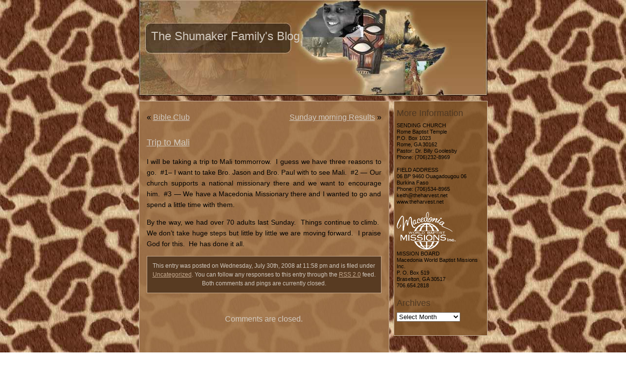

--- FILE ---
content_type: text/html; charset=UTF-8
request_url: http://theharvest.net/2008/07/30/trip-to-mali/
body_size: 5957
content:
<!DOCTYPE html PUBLIC "-//W3C//DTD XHTML 1.0 Transitional//EN" "http://www.w3.org/TR/xhtml1/DTD/xhtml1-transitional.dtd">
<html xmlns="http://www.w3.org/1999/xhtml" lang="en-US">

<head profile="http://gmpg.org/xfn/11">
<meta http-equiv="Content-Type" content="text/html; charset=UTF-8" />

<title>The Shumaker Family&#039;s Blog  &raquo; Blog Archive   &raquo; Trip to Mali</title>

<meta name="generator" content="WordPress 6.2.8" /> <!-- leave this for stats -->

<link rel="stylesheet" href="http://theharvest.net/wp-content/themes/africa-theme-1/style.css" type="text/css" media="screen" />
<link rel="alternate" type="application/rss+xml" title="The Shumaker Family&#039;s Blog RSS Feed" href="http://theharvest.net/feed/" />
<link rel="pingback" href="http://theharvest.net/xmlrpc.php" />

<meta name='robots' content='max-image-preview:large' />
<script type="text/javascript">
window._wpemojiSettings = {"baseUrl":"https:\/\/s.w.org\/images\/core\/emoji\/14.0.0\/72x72\/","ext":".png","svgUrl":"https:\/\/s.w.org\/images\/core\/emoji\/14.0.0\/svg\/","svgExt":".svg","source":{"concatemoji":"http:\/\/theharvest.net\/wp-includes\/js\/wp-emoji-release.min.js?ver=6.2.8"}};
/*! This file is auto-generated */
!function(e,a,t){var n,r,o,i=a.createElement("canvas"),p=i.getContext&&i.getContext("2d");function s(e,t){p.clearRect(0,0,i.width,i.height),p.fillText(e,0,0);e=i.toDataURL();return p.clearRect(0,0,i.width,i.height),p.fillText(t,0,0),e===i.toDataURL()}function c(e){var t=a.createElement("script");t.src=e,t.defer=t.type="text/javascript",a.getElementsByTagName("head")[0].appendChild(t)}for(o=Array("flag","emoji"),t.supports={everything:!0,everythingExceptFlag:!0},r=0;r<o.length;r++)t.supports[o[r]]=function(e){if(p&&p.fillText)switch(p.textBaseline="top",p.font="600 32px Arial",e){case"flag":return s("\ud83c\udff3\ufe0f\u200d\u26a7\ufe0f","\ud83c\udff3\ufe0f\u200b\u26a7\ufe0f")?!1:!s("\ud83c\uddfa\ud83c\uddf3","\ud83c\uddfa\u200b\ud83c\uddf3")&&!s("\ud83c\udff4\udb40\udc67\udb40\udc62\udb40\udc65\udb40\udc6e\udb40\udc67\udb40\udc7f","\ud83c\udff4\u200b\udb40\udc67\u200b\udb40\udc62\u200b\udb40\udc65\u200b\udb40\udc6e\u200b\udb40\udc67\u200b\udb40\udc7f");case"emoji":return!s("\ud83e\udef1\ud83c\udffb\u200d\ud83e\udef2\ud83c\udfff","\ud83e\udef1\ud83c\udffb\u200b\ud83e\udef2\ud83c\udfff")}return!1}(o[r]),t.supports.everything=t.supports.everything&&t.supports[o[r]],"flag"!==o[r]&&(t.supports.everythingExceptFlag=t.supports.everythingExceptFlag&&t.supports[o[r]]);t.supports.everythingExceptFlag=t.supports.everythingExceptFlag&&!t.supports.flag,t.DOMReady=!1,t.readyCallback=function(){t.DOMReady=!0},t.supports.everything||(n=function(){t.readyCallback()},a.addEventListener?(a.addEventListener("DOMContentLoaded",n,!1),e.addEventListener("load",n,!1)):(e.attachEvent("onload",n),a.attachEvent("onreadystatechange",function(){"complete"===a.readyState&&t.readyCallback()})),(e=t.source||{}).concatemoji?c(e.concatemoji):e.wpemoji&&e.twemoji&&(c(e.twemoji),c(e.wpemoji)))}(window,document,window._wpemojiSettings);
</script>
<style type="text/css">
img.wp-smiley,
img.emoji {
	display: inline !important;
	border: none !important;
	box-shadow: none !important;
	height: 1em !important;
	width: 1em !important;
	margin: 0 0.07em !important;
	vertical-align: -0.1em !important;
	background: none !important;
	padding: 0 !important;
}
</style>
	<link rel='stylesheet' id='wp-block-library-css' href='http://theharvest.net/wp-includes/css/dist/block-library/style.min.css?ver=6.2.8' type='text/css' media='all' />
<link rel='stylesheet' id='classic-theme-styles-css' href='http://theharvest.net/wp-includes/css/classic-themes.min.css?ver=6.2.8' type='text/css' media='all' />
<style id='global-styles-inline-css' type='text/css'>
body{--wp--preset--color--black: #000000;--wp--preset--color--cyan-bluish-gray: #abb8c3;--wp--preset--color--white: #ffffff;--wp--preset--color--pale-pink: #f78da7;--wp--preset--color--vivid-red: #cf2e2e;--wp--preset--color--luminous-vivid-orange: #ff6900;--wp--preset--color--luminous-vivid-amber: #fcb900;--wp--preset--color--light-green-cyan: #7bdcb5;--wp--preset--color--vivid-green-cyan: #00d084;--wp--preset--color--pale-cyan-blue: #8ed1fc;--wp--preset--color--vivid-cyan-blue: #0693e3;--wp--preset--color--vivid-purple: #9b51e0;--wp--preset--gradient--vivid-cyan-blue-to-vivid-purple: linear-gradient(135deg,rgba(6,147,227,1) 0%,rgb(155,81,224) 100%);--wp--preset--gradient--light-green-cyan-to-vivid-green-cyan: linear-gradient(135deg,rgb(122,220,180) 0%,rgb(0,208,130) 100%);--wp--preset--gradient--luminous-vivid-amber-to-luminous-vivid-orange: linear-gradient(135deg,rgba(252,185,0,1) 0%,rgba(255,105,0,1) 100%);--wp--preset--gradient--luminous-vivid-orange-to-vivid-red: linear-gradient(135deg,rgba(255,105,0,1) 0%,rgb(207,46,46) 100%);--wp--preset--gradient--very-light-gray-to-cyan-bluish-gray: linear-gradient(135deg,rgb(238,238,238) 0%,rgb(169,184,195) 100%);--wp--preset--gradient--cool-to-warm-spectrum: linear-gradient(135deg,rgb(74,234,220) 0%,rgb(151,120,209) 20%,rgb(207,42,186) 40%,rgb(238,44,130) 60%,rgb(251,105,98) 80%,rgb(254,248,76) 100%);--wp--preset--gradient--blush-light-purple: linear-gradient(135deg,rgb(255,206,236) 0%,rgb(152,150,240) 100%);--wp--preset--gradient--blush-bordeaux: linear-gradient(135deg,rgb(254,205,165) 0%,rgb(254,45,45) 50%,rgb(107,0,62) 100%);--wp--preset--gradient--luminous-dusk: linear-gradient(135deg,rgb(255,203,112) 0%,rgb(199,81,192) 50%,rgb(65,88,208) 100%);--wp--preset--gradient--pale-ocean: linear-gradient(135deg,rgb(255,245,203) 0%,rgb(182,227,212) 50%,rgb(51,167,181) 100%);--wp--preset--gradient--electric-grass: linear-gradient(135deg,rgb(202,248,128) 0%,rgb(113,206,126) 100%);--wp--preset--gradient--midnight: linear-gradient(135deg,rgb(2,3,129) 0%,rgb(40,116,252) 100%);--wp--preset--duotone--dark-grayscale: url('#wp-duotone-dark-grayscale');--wp--preset--duotone--grayscale: url('#wp-duotone-grayscale');--wp--preset--duotone--purple-yellow: url('#wp-duotone-purple-yellow');--wp--preset--duotone--blue-red: url('#wp-duotone-blue-red');--wp--preset--duotone--midnight: url('#wp-duotone-midnight');--wp--preset--duotone--magenta-yellow: url('#wp-duotone-magenta-yellow');--wp--preset--duotone--purple-green: url('#wp-duotone-purple-green');--wp--preset--duotone--blue-orange: url('#wp-duotone-blue-orange');--wp--preset--font-size--small: 13px;--wp--preset--font-size--medium: 20px;--wp--preset--font-size--large: 36px;--wp--preset--font-size--x-large: 42px;--wp--preset--spacing--20: 0.44rem;--wp--preset--spacing--30: 0.67rem;--wp--preset--spacing--40: 1rem;--wp--preset--spacing--50: 1.5rem;--wp--preset--spacing--60: 2.25rem;--wp--preset--spacing--70: 3.38rem;--wp--preset--spacing--80: 5.06rem;--wp--preset--shadow--natural: 6px 6px 9px rgba(0, 0, 0, 0.2);--wp--preset--shadow--deep: 12px 12px 50px rgba(0, 0, 0, 0.4);--wp--preset--shadow--sharp: 6px 6px 0px rgba(0, 0, 0, 0.2);--wp--preset--shadow--outlined: 6px 6px 0px -3px rgba(255, 255, 255, 1), 6px 6px rgba(0, 0, 0, 1);--wp--preset--shadow--crisp: 6px 6px 0px rgba(0, 0, 0, 1);}:where(.is-layout-flex){gap: 0.5em;}body .is-layout-flow > .alignleft{float: left;margin-inline-start: 0;margin-inline-end: 2em;}body .is-layout-flow > .alignright{float: right;margin-inline-start: 2em;margin-inline-end: 0;}body .is-layout-flow > .aligncenter{margin-left: auto !important;margin-right: auto !important;}body .is-layout-constrained > .alignleft{float: left;margin-inline-start: 0;margin-inline-end: 2em;}body .is-layout-constrained > .alignright{float: right;margin-inline-start: 2em;margin-inline-end: 0;}body .is-layout-constrained > .aligncenter{margin-left: auto !important;margin-right: auto !important;}body .is-layout-constrained > :where(:not(.alignleft):not(.alignright):not(.alignfull)){max-width: var(--wp--style--global--content-size);margin-left: auto !important;margin-right: auto !important;}body .is-layout-constrained > .alignwide{max-width: var(--wp--style--global--wide-size);}body .is-layout-flex{display: flex;}body .is-layout-flex{flex-wrap: wrap;align-items: center;}body .is-layout-flex > *{margin: 0;}:where(.wp-block-columns.is-layout-flex){gap: 2em;}.has-black-color{color: var(--wp--preset--color--black) !important;}.has-cyan-bluish-gray-color{color: var(--wp--preset--color--cyan-bluish-gray) !important;}.has-white-color{color: var(--wp--preset--color--white) !important;}.has-pale-pink-color{color: var(--wp--preset--color--pale-pink) !important;}.has-vivid-red-color{color: var(--wp--preset--color--vivid-red) !important;}.has-luminous-vivid-orange-color{color: var(--wp--preset--color--luminous-vivid-orange) !important;}.has-luminous-vivid-amber-color{color: var(--wp--preset--color--luminous-vivid-amber) !important;}.has-light-green-cyan-color{color: var(--wp--preset--color--light-green-cyan) !important;}.has-vivid-green-cyan-color{color: var(--wp--preset--color--vivid-green-cyan) !important;}.has-pale-cyan-blue-color{color: var(--wp--preset--color--pale-cyan-blue) !important;}.has-vivid-cyan-blue-color{color: var(--wp--preset--color--vivid-cyan-blue) !important;}.has-vivid-purple-color{color: var(--wp--preset--color--vivid-purple) !important;}.has-black-background-color{background-color: var(--wp--preset--color--black) !important;}.has-cyan-bluish-gray-background-color{background-color: var(--wp--preset--color--cyan-bluish-gray) !important;}.has-white-background-color{background-color: var(--wp--preset--color--white) !important;}.has-pale-pink-background-color{background-color: var(--wp--preset--color--pale-pink) !important;}.has-vivid-red-background-color{background-color: var(--wp--preset--color--vivid-red) !important;}.has-luminous-vivid-orange-background-color{background-color: var(--wp--preset--color--luminous-vivid-orange) !important;}.has-luminous-vivid-amber-background-color{background-color: var(--wp--preset--color--luminous-vivid-amber) !important;}.has-light-green-cyan-background-color{background-color: var(--wp--preset--color--light-green-cyan) !important;}.has-vivid-green-cyan-background-color{background-color: var(--wp--preset--color--vivid-green-cyan) !important;}.has-pale-cyan-blue-background-color{background-color: var(--wp--preset--color--pale-cyan-blue) !important;}.has-vivid-cyan-blue-background-color{background-color: var(--wp--preset--color--vivid-cyan-blue) !important;}.has-vivid-purple-background-color{background-color: var(--wp--preset--color--vivid-purple) !important;}.has-black-border-color{border-color: var(--wp--preset--color--black) !important;}.has-cyan-bluish-gray-border-color{border-color: var(--wp--preset--color--cyan-bluish-gray) !important;}.has-white-border-color{border-color: var(--wp--preset--color--white) !important;}.has-pale-pink-border-color{border-color: var(--wp--preset--color--pale-pink) !important;}.has-vivid-red-border-color{border-color: var(--wp--preset--color--vivid-red) !important;}.has-luminous-vivid-orange-border-color{border-color: var(--wp--preset--color--luminous-vivid-orange) !important;}.has-luminous-vivid-amber-border-color{border-color: var(--wp--preset--color--luminous-vivid-amber) !important;}.has-light-green-cyan-border-color{border-color: var(--wp--preset--color--light-green-cyan) !important;}.has-vivid-green-cyan-border-color{border-color: var(--wp--preset--color--vivid-green-cyan) !important;}.has-pale-cyan-blue-border-color{border-color: var(--wp--preset--color--pale-cyan-blue) !important;}.has-vivid-cyan-blue-border-color{border-color: var(--wp--preset--color--vivid-cyan-blue) !important;}.has-vivid-purple-border-color{border-color: var(--wp--preset--color--vivid-purple) !important;}.has-vivid-cyan-blue-to-vivid-purple-gradient-background{background: var(--wp--preset--gradient--vivid-cyan-blue-to-vivid-purple) !important;}.has-light-green-cyan-to-vivid-green-cyan-gradient-background{background: var(--wp--preset--gradient--light-green-cyan-to-vivid-green-cyan) !important;}.has-luminous-vivid-amber-to-luminous-vivid-orange-gradient-background{background: var(--wp--preset--gradient--luminous-vivid-amber-to-luminous-vivid-orange) !important;}.has-luminous-vivid-orange-to-vivid-red-gradient-background{background: var(--wp--preset--gradient--luminous-vivid-orange-to-vivid-red) !important;}.has-very-light-gray-to-cyan-bluish-gray-gradient-background{background: var(--wp--preset--gradient--very-light-gray-to-cyan-bluish-gray) !important;}.has-cool-to-warm-spectrum-gradient-background{background: var(--wp--preset--gradient--cool-to-warm-spectrum) !important;}.has-blush-light-purple-gradient-background{background: var(--wp--preset--gradient--blush-light-purple) !important;}.has-blush-bordeaux-gradient-background{background: var(--wp--preset--gradient--blush-bordeaux) !important;}.has-luminous-dusk-gradient-background{background: var(--wp--preset--gradient--luminous-dusk) !important;}.has-pale-ocean-gradient-background{background: var(--wp--preset--gradient--pale-ocean) !important;}.has-electric-grass-gradient-background{background: var(--wp--preset--gradient--electric-grass) !important;}.has-midnight-gradient-background{background: var(--wp--preset--gradient--midnight) !important;}.has-small-font-size{font-size: var(--wp--preset--font-size--small) !important;}.has-medium-font-size{font-size: var(--wp--preset--font-size--medium) !important;}.has-large-font-size{font-size: var(--wp--preset--font-size--large) !important;}.has-x-large-font-size{font-size: var(--wp--preset--font-size--x-large) !important;}
.wp-block-navigation a:where(:not(.wp-element-button)){color: inherit;}
:where(.wp-block-columns.is-layout-flex){gap: 2em;}
.wp-block-pullquote{font-size: 1.5em;line-height: 1.6;}
</style>
<link rel="https://api.w.org/" href="http://theharvest.net/wp-json/" /><link rel="alternate" type="application/json" href="http://theharvest.net/wp-json/wp/v2/posts/272" /><link rel="EditURI" type="application/rsd+xml" title="RSD" href="http://theharvest.net/xmlrpc.php?rsd" />
<link rel="wlwmanifest" type="application/wlwmanifest+xml" href="http://theharvest.net/wp-includes/wlwmanifest.xml" />
<meta name="generator" content="WordPress 6.2.8" />
<link rel="canonical" href="http://theharvest.net/2008/07/30/trip-to-mali/" />
<link rel='shortlink' href='http://theharvest.net/?p=272' />
<link rel="alternate" type="application/json+oembed" href="http://theharvest.net/wp-json/oembed/1.0/embed?url=http%3A%2F%2Ftheharvest.net%2F2008%2F07%2F30%2Ftrip-to-mali%2F" />
<link rel="alternate" type="text/xml+oembed" href="http://theharvest.net/wp-json/oembed/1.0/embed?url=http%3A%2F%2Ftheharvest.net%2F2008%2F07%2F30%2Ftrip-to-mali%2F&#038;format=xml" />
<style type='text/css'>
<!--#header { background: url('http://theharvest.net/wp-content/themes/africa-theme-1/images/header-img.php?upper=006600&lower=FFFF00') no-repeat bottom center; }
#headerimg h1 a, #headerimg h1 a:visited, #headerimg .description { color: #FF0000; }
--></style>
<!-- Vipers Video Quicktags v6.6.0 | http://www.viper007bond.com/wordpress-plugins/vipers-video-quicktags/ -->
<style type="text/css">
.vvqbox { display: block; max-width: 100%; visibility: visible !important; margin: 10px auto; } .vvqbox img { max-width: 100%; height: 100%; } .vvqbox object { max-width: 100%; } 
</style>
<script type="text/javascript">
// <![CDATA[
	var vvqflashvars = {};
	var vvqparams = { wmode: "opaque", allowfullscreen: "true", allowscriptaccess: "always" };
	var vvqattributes = {};
	var vvqexpressinstall = "http://theharvest.net/wp-content/plugins/vipers-video-quicktags/resources/expressinstall.swf";
// ]]>
</script>
</head>
<body>
<div class="wrapper">
<div class="header">
<h1><a href="http://theharvest.net/">The Shumaker Family&#039;s Blog</a></h1>
</div>
<div class="container">
<div class="content">

	
		<div class="navigation">
			<div class="alignleft">&laquo; <a href="http://theharvest.net/2008/07/24/bible-club/" rel="prev">Bible Club</a></div>
			<div class="alignright"><a href="http://theharvest.net/2008/08/03/sunday-morning-results-2/" rel="next">Sunday morning Results</a> &raquo;</div>
		</div>

		<div class="post" id="post-272">
			<h2><a href="http://theharvest.net/2008/07/30/trip-to-mali/" rel="bookmark" title="Permanent Link: Trip to Mali">Trip to Mali</a></h2>

			<div class="entry">
				<p>I will be taking a trip to Mali tommorrow.  I guess we have three reasons to go.  #1&#8211; I want to take Bro. Jason and Bro. Paul with to see Mali.  #2 &#8212; Our church supports a national missionary there and we want to encourage him.  #3 &#8212; We have a Macedonia Missionary there and I wanted to go and spend a little time with them.</p>
<p>By the way, we had over 70 adults last Sunday.  Things continue to climb.  We don&#8217;t take huge steps but little by little we are moving forward.  I praise God for this.  He has done it all.</p>

				
				<p class="postmetadata alt">
					<small>
						This entry was posted
												on Wednesday, July 30th, 2008 at 11:58 pm						and is filed under <a href="http://theharvest.net/category/uncategorized/" rel="category tag">Uncategorized</a>.
						You can follow any responses to this entry through the <a href="http://theharvest.net/2008/07/30/trip-to-mali/feed/">RSS 2.0</a> feed.

													Both comments and pings are currently closed.

						
					</small>
				</p>

			</div>
		</div>

	
<!-- You can start editing here. -->


			<!-- If comments are closed. -->
		<p class="nocomments">Comments are closed.</p>

	


	
<p class="footernote">
The Shumaker Family&#039;s Blog is proudly powered by <a href="http://wordpress.org/">WordPress</a><br /> theme designed by <a href="http://www.ebjuris.com/">ebjuris web directory</a><br /><a href="http://theharvest.net/feed/">Entries (RSS)</a>and <a href="http://theharvest.net/comments/feed/">Comments (RSS)</a>.
		<!-- 20 queries. 0.941 seconds. -->
</p>
</div>
<div class="secbar">
		<ul>
			<li id="text-3" class="widget widget_text"><h2 class="widgettitle">More Information</h2>			<div class="textwidget"><p style="line-height:13px; font-size:11px;">SENDING CHURCH<br />
				Rome Baptist Temple<br />
				P.O. Box 1023<br />
				Rome, GA  30162<br />
				Pastor: Dr. Billy Goolesby<br />
				Phone: (706)232-8969<br />
				<br />
				FIELD ADDRESS<br />
				06 BP 9460 Ouagadougou 06<br />
				Burkina Faso<br />
				Phone: (706)534-8965<br />
				keith@theharvest.net<br />
				www.theharvest.net<br /><br />
				<img src="/wp-content/themes/shumaker/images/logmace.png" /><br />
	          MISSION BOARD<br />
    	      Macedonia World Baptist Missions Inc.<br />
    	      P. O. Box 519<br />
			  Braselton, GA 30517<br />
			  706.654.2818<br /></p></div>
		</li><li id="archives-3" class="widget widget_archive"><h2 class="widgettitle">Archives</h2>		<label class="screen-reader-text" for="archives-dropdown-3">Archives</label>
		<select id="archives-dropdown-3" name="archive-dropdown">
			
			<option value="">Select Month</option>
				<option value='http://theharvest.net/2018/03/'> March 2018 </option>
	<option value='http://theharvest.net/2017/10/'> October 2017 </option>
	<option value='http://theharvest.net/2017/09/'> September 2017 </option>
	<option value='http://theharvest.net/2017/03/'> March 2017 </option>
	<option value='http://theharvest.net/2017/01/'> January 2017 </option>
	<option value='http://theharvest.net/2016/09/'> September 2016 </option>
	<option value='http://theharvest.net/2015/12/'> December 2015 </option>
	<option value='http://theharvest.net/2015/10/'> October 2015 </option>
	<option value='http://theharvest.net/2015/08/'> August 2015 </option>
	<option value='http://theharvest.net/2015/06/'> June 2015 </option>
	<option value='http://theharvest.net/2015/05/'> May 2015 </option>
	<option value='http://theharvest.net/2015/03/'> March 2015 </option>
	<option value='http://theharvest.net/2015/02/'> February 2015 </option>
	<option value='http://theharvest.net/2015/01/'> January 2015 </option>
	<option value='http://theharvest.net/2014/12/'> December 2014 </option>
	<option value='http://theharvest.net/2014/09/'> September 2014 </option>
	<option value='http://theharvest.net/2014/08/'> August 2014 </option>
	<option value='http://theharvest.net/2014/05/'> May 2014 </option>
	<option value='http://theharvest.net/2014/02/'> February 2014 </option>
	<option value='http://theharvest.net/2013/11/'> November 2013 </option>
	<option value='http://theharvest.net/2013/05/'> May 2013 </option>
	<option value='http://theharvest.net/2013/04/'> April 2013 </option>
	<option value='http://theharvest.net/2013/03/'> March 2013 </option>
	<option value='http://theharvest.net/2013/02/'> February 2013 </option>
	<option value='http://theharvest.net/2013/01/'> January 2013 </option>
	<option value='http://theharvest.net/2012/12/'> December 2012 </option>
	<option value='http://theharvest.net/2012/11/'> November 2012 </option>
	<option value='http://theharvest.net/2012/10/'> October 2012 </option>
	<option value='http://theharvest.net/2012/09/'> September 2012 </option>
	<option value='http://theharvest.net/2012/08/'> August 2012 </option>
	<option value='http://theharvest.net/2012/07/'> July 2012 </option>
	<option value='http://theharvest.net/2012/06/'> June 2012 </option>
	<option value='http://theharvest.net/2012/05/'> May 2012 </option>
	<option value='http://theharvest.net/2012/04/'> April 2012 </option>
	<option value='http://theharvest.net/2012/03/'> March 2012 </option>
	<option value='http://theharvest.net/2012/02/'> February 2012 </option>
	<option value='http://theharvest.net/2012/01/'> January 2012 </option>
	<option value='http://theharvest.net/2011/12/'> December 2011 </option>
	<option value='http://theharvest.net/2011/11/'> November 2011 </option>
	<option value='http://theharvest.net/2011/10/'> October 2011 </option>
	<option value='http://theharvest.net/2011/09/'> September 2011 </option>
	<option value='http://theharvest.net/2011/08/'> August 2011 </option>
	<option value='http://theharvest.net/2011/07/'> July 2011 </option>
	<option value='http://theharvest.net/2011/06/'> June 2011 </option>
	<option value='http://theharvest.net/2011/05/'> May 2011 </option>
	<option value='http://theharvest.net/2011/04/'> April 2011 </option>
	<option value='http://theharvest.net/2011/03/'> March 2011 </option>
	<option value='http://theharvest.net/2011/02/'> February 2011 </option>
	<option value='http://theharvest.net/2010/12/'> December 2010 </option>
	<option value='http://theharvest.net/2010/11/'> November 2010 </option>
	<option value='http://theharvest.net/2010/10/'> October 2010 </option>
	<option value='http://theharvest.net/2010/09/'> September 2010 </option>
	<option value='http://theharvest.net/2010/08/'> August 2010 </option>
	<option value='http://theharvest.net/2010/06/'> June 2010 </option>
	<option value='http://theharvest.net/2010/05/'> May 2010 </option>
	<option value='http://theharvest.net/2010/04/'> April 2010 </option>
	<option value='http://theharvest.net/2010/03/'> March 2010 </option>
	<option value='http://theharvest.net/2010/02/'> February 2010 </option>
	<option value='http://theharvest.net/2010/01/'> January 2010 </option>
	<option value='http://theharvest.net/2009/12/'> December 2009 </option>
	<option value='http://theharvest.net/2009/11/'> November 2009 </option>
	<option value='http://theharvest.net/2009/10/'> October 2009 </option>
	<option value='http://theharvest.net/2009/09/'> September 2009 </option>
	<option value='http://theharvest.net/2009/08/'> August 2009 </option>
	<option value='http://theharvest.net/2009/07/'> July 2009 </option>
	<option value='http://theharvest.net/2009/06/'> June 2009 </option>
	<option value='http://theharvest.net/2009/05/'> May 2009 </option>
	<option value='http://theharvest.net/2009/04/'> April 2009 </option>
	<option value='http://theharvest.net/2009/03/'> March 2009 </option>
	<option value='http://theharvest.net/2009/02/'> February 2009 </option>
	<option value='http://theharvest.net/2009/01/'> January 2009 </option>
	<option value='http://theharvest.net/2008/12/'> December 2008 </option>
	<option value='http://theharvest.net/2008/11/'> November 2008 </option>
	<option value='http://theharvest.net/2008/10/'> October 2008 </option>
	<option value='http://theharvest.net/2008/09/'> September 2008 </option>
	<option value='http://theharvest.net/2008/08/'> August 2008 </option>
	<option value='http://theharvest.net/2008/07/'> July 2008 </option>
	<option value='http://theharvest.net/2008/06/'> June 2008 </option>
	<option value='http://theharvest.net/2008/05/'> May 2008 </option>
	<option value='http://theharvest.net/2008/04/'> April 2008 </option>
	<option value='http://theharvest.net/2008/03/'> March 2008 </option>
	<option value='http://theharvest.net/2008/02/'> February 2008 </option>
	<option value='http://theharvest.net/2008/01/'> January 2008 </option>
	<option value='http://theharvest.net/2007/12/'> December 2007 </option>
	<option value='http://theharvest.net/2007/11/'> November 2007 </option>
	<option value='http://theharvest.net/2007/10/'> October 2007 </option>
	<option value='http://theharvest.net/2007/09/'> September 2007 </option>
	<option value='http://theharvest.net/2007/08/'> August 2007 </option>
	<option value='http://theharvest.net/2007/07/'> July 2007 </option>

		</select>

<script type="text/javascript">
/* <![CDATA[ */
(function() {
	var dropdown = document.getElementById( "archives-dropdown-3" );
	function onSelectChange() {
		if ( dropdown.options[ dropdown.selectedIndex ].value !== '' ) {
			document.location.href = this.options[ this.selectedIndex ].value;
		}
	}
	dropdown.onchange = onSelectChange;
})();
/* ]]> */
</script>
			</li>		</ul>
</div>
</div>
</div>
</body>
</html>


--- FILE ---
content_type: text/css
request_url: http://theharvest.net/wp-content/themes/africa-theme-1/style.css
body_size: 2752
content:
/*  
Theme Name: Africa theme
Theme URI: http://www.ebjuris.com/
Description: An african theme.
Version: 1
Author: ebjuris web directory
Author URI: http://www.ebjuris.com/
*/

/*************** Special theme Styles *************************************/
* {
  margin: 0;
	padding: 0;
}
h1, h2, h3, h4, h5, h6, p, pre, blockquote, fieldset, table, ul {
  margin: 1em 0;
}
img {
	border: 0;
}
a:link, a:visited {
color: #d3cbc1;
text-decoration: underline;
}
a:hover {
text-decoration: none;
color: #4e3722;
}
.clear {
clear:both;
}
.clearfix:after {
content:".";
display:block;
height:0;
clear:both;
visibility:hidden;
}
/* Hides from IE-mac \*/
* html .clearfix { height:1%; }
/* End hide from IE-mac */
body {
  font: 62.5%/1.6 "Trebuchet MS", Tahoma, Verdana, sans-serif;
  background: url(images/bg.jpg) repeat top left;
  text-align: center;
}
.wrapper {
position: relative;
font-size: 16px;
width: 713px;
margin: 0px auto;
}
.header {
background: url(images/header.jpg) no-repeat top ;
margin: 0px;
padding: 0px;
height: 196px;
position: relative;
margin-bottom: 10px;
}
.header h1 {
position: absolute;
top: 55px;
left: 25px;
margin: 0px;
font-size: 24px;
color: #d3cbc1;
}
.header h1 a:link, .header h1 a:visited{
color: #d3cbc1;
text-decoration: none;
}
.header h1 a:hover {
color: #ccb59e;
text-decoration: underline;
}
.container {
text-align: left;
}
.content {
font-size: 16px;
width: 480px;
position: relative;
float: left;
padding: 10px 15px 11px 15px;
background: url(images/contentbg.jpg) top left repeat #a0764b;
margin: 0px;
border: 1px solid #cfbaa5;
margin-bottom: 10px;
}
.secbar {
width: 180px;
float: right;
padding: 5px;
background: url(images/sidebg.jpg) top left repeat #83572c;
border: 1px solid #cfbaa5;
margin-bottom: 10px;
}
.footernote {
color: #000;
font-size: 14px;
margin-top: 80px;
padding-top: 15px;
}
/*************** Default wordpress styles *********************************/ 

/* Begin Typography & Colors */

.entry p {
	font-size: 14px;
        font-weight: normal;
	}

.entry {
	line-height: 1.4em;
	}

.postmetadata {
	text-align: center;
	}

.alt {
	background-color: #583b22;
	border: 1px solid #c7ab90;
        }
.alt a:link, .alt a:visited {
color: #c7ab90;
}
.alt a:hover {
color: #9c8269;
}
small {
	font-family: Arial, Helvetica, Sans-Serif;
	font-size: 12px;
	line-height: 1.5em;
	}

.header .description {
font-size: 18px;
color: #9c6933;
margin: 5px;
	}

h2 {
	font-size: 18px;
	color: #d3cbc1;
	}

h2.pagetitle {
	font-size: 14px;
	}

.secbar h2 {
	font-size: 18px;
        color: #4e3722;
	}

h3 {
	font-size: 12px;
	}

h2, h2 a, h2 a:visited, h3, h3 a, h3 a:visited {
	color: #4e3722;
	}

h2, h2 a, h2 a:hover, h2 a:visited, h3, h3 a, h3 a:hover, h3 a:visited, #wp-calendar caption, cite {
	text-decoration: none;
	}

.entry p a:visited {
	color: #4e3722;
	}

.commentlist {
color: #d3cbc1;
}
.commentlist li, #commentform input, #commentform textarea {
	font-size: 10px;
	}

.commentlist li {
	font-weight: bold;
	}

.commentlist cite, .commentlist cite a {
	font-weight: bold;
	font-style: normal;
	font-size: 1.1em;
        color: #e1cbb7;
	}

.commentlist p {
        color: #dfd7cd;
	font-weight: normal;
	line-height: 1.5em;
	text-transform: none;
        font-size: 14px;
	}
.commentmetadata {
	font-weight: normal;
	}

small, .secbar ul ul li, .secbar ul ol li, .nocomments, .postmetadata, blockquote, strike {
	color: #d3cbc1;
	}

code {
	font: 1.1em 'Courier New', Courier, Fixed;
	}

acronym, abbr, span.caps
{
	font-size: 0.9em;
	letter-spacing: .07em;
	}

h2 a:hover, h3 a:hover {
	color: #4e3722;
	text-decoration: none;
	}
#wp-calendar #prev a, #wp-calendar #next a {
	font-size: 12px;
        color: #000;
	}

#wp-calendar a {
	text-decoration: none;
	}

#wp-calendar caption {
	font: bold 1.3em 'Lucida Grande', Verdana, Arial, Sans-Serif;
	text-align: center;
	}

#wp-calendar th {
	font-style: normal;
	text-transform: capitalize;
	}
/* End Typography & Colors */
/* Begin Structure */
.post {
	margin: 0 0 40px;
	text-align: justify;
	}

.post hr {
	display: block;
	}

.postmetadata {
	padding-top: 5px;
	}

.postmetadata {
	margin: 30px 0;
	}

.smallattachment {
	text-align: center;
	float: left;
	width: 128px;
	margin: 5px 5px 5px 0px;
}

.attachment {
	text-align: center;
	margin: 5px 0px;
}

.postmetadata {
	clear: left;
}
/* End Structure */

/*	Begin Headers */
h2 {
	margin: 30px 0 0;
	}

h2.pagetitle {
	margin-top: 30px;
	text-align: center;
}

.secbar h2 {
	margin: 5px 0 0 0;
	padding: 0;
	}

h3 {
	padding: 0;
	margin: 30px 0 0;
	}

h3.comments {
	padding: 0;
	margin: 40px auto 20px ;
	}
/* End Headers */
/* Begin Images */
p img {
	padding: 0;
	max-width: 100%;
	}

/*	Using 'class="alignright"' on an image will (who would've
	thought?!) align the image to the right. And using 'class="centered',
	will of course center the image. This is much better than using
	align="center", being much more futureproof (and valid) */

img.centered {
	display: block;
	margin-left: auto;
	margin-right: auto;
	}

img.alignright {
	padding: 4px;
	margin: 0 0 2px 7px;
	display: inline;
	}

img.alignleft {
	padding: 4px;
	margin: 0 7px 2px 0;
	display: inline;
	}

.alignright {
	float: right;
	}

.alignleft {
	float: left
	}
/* End Images */
/* Begin Lists

	Special stylized non-IE bullets
	Do not work in Internet Explorer, which merely default to normal bullets. */

html>body .entry ul {
	margin-left: 0px;
	padding: 0 0 0 30px;
	list-style: none;
	padding-left: 10px;
	text-indent: -10px;
	} 

html>body .entry li {
	margin: 7px 0 8px 10px;
	}

.entry ul li:before, .secbar ul ul li:before {
	content: "\00BB \0020";
	}

.entry ol {
	padding: 0 0 0 35px;
	margin: 0;
	}

.entry ol li {
	margin: 0;
	padding: 0;
	}

.postmetadata ul, .postmetadata li {
	display: inline;
	list-style-type: none;
	list-style-image: none;
	}

.secbar ul, .secbar ul ol {
	margin: 0;
	padding: 0;
	font-size: 16px;
	}

.secbar ul li {
	list-style-type: none;
	list-style-image: none;
	margin-bottom: 15px;
	font-size: 16px;
	}

.secbar ul p, .secbar ul select {
	margin: 5px 0 8px;
	}

.secbar ul ul, .secbar ul ol {
	margin: 5px 0 0 10px;
	}

.secbar ul ul ul, .secbar ul ol {
	margin: 0 0 0 10px;
	}

ol li, .secbar ul ol li {
	list-style: decimal outside;
	}

.secbar ul ul li, .secbar ul ol li {
	margin: 3px 0 0;
	padding: 0;
	}
/* End Entry Lists */



/* Begin Form Elements */
#searchform {
	margin: 10px auto;
	padding: 5px 3px; 
	text-align: center;
	}

.secbar #searchform #s {
	width: 108px;
	padding: 2px;
        background: #b4987e;
        color: #4e3722;
        border: 1px solid #4e3722;	
}

.secbar #searchsubmit {
        background: #b4987e;
        color: #4e3722;
        border: 1px solid #4e3722;
        padding: 1px;
	}

.entry form { /* This is mainly for password protected posts, makes them look better. */
	text-align:center;
	}

select {
	width: 130px;
	}

#commentform input {
	width: 170px;
	padding: 2px;
	margin: 5px 5px 1px 0;
	background: #f2e8dc;
        color: #573c23;
	border: 1px solid #573c23;
	}

#commentform textarea {
	width: 100%;
	padding: 2px;
	background: #f2e8dc;
        color: #573c23;
	border: 1px solid #573c23;
	}

#commentform #submit {
	margin: 0;
	float: right;
	background: #f2e8dc;
        color: #573c23;
	border: 1px solid #573c23;
	}
/* End Form Elements */
/* Begin Comments*/
.alt {
	margin: 0;
	padding: 10px;
	}

.commentlist {
	padding: 0;
	text-align: justify;
	}

.commentlist li {
	margin: 15px 0 3px;
	padding: 5px 10px 3px;
	list-style: none;
	}

.commentlist p {
	margin: 10px 5px 10px 0;
	}

#commentform p {
	margin: 5px 0;
	}

.nocomments {
	text-align: center;
	margin: 0;
	padding: 0;
	}

.commentmetadata {
	margin: 0;
	display: block;
	}
/* End Comments */
/* Begin Sidebar */

.secbar form {
	margin: 0;
	}
/* End Sidebar */
/* Begin Calendar */
#wp-calendar {
	empty-cells: show;
	margin: 10px auto 0;
	width: 155px;
        background: #e1c26d;
        color: #4b3f31;
        border: 1px solid #a88524;
	}

#wp-calendar #next a {
	padding-right: 10px;
	text-align: right;
        color: #000;
	}

#wp-calendar #prev a {
	padding-left: 10px;
	text-align: left;
	}

#wp-calendar a {
	display: block;
	}

#wp-calendar caption {
	text-align: center;
	width: 100%;
	}

#wp-calendar td {
	padding: 3px 0;
	text-align: center;
	}

#wp-calendar td.pad:hover { /* Doesn't work in IE */
	background-color: #fff; }
/* End Calendar */
/* Begin Various Tags & Classes */
acronym, abbr, span.caps {
	cursor: help;
	}

acronym, abbr {
	border-bottom: 1px dashed #999;
	}

blockquote {
	margin: 15px 30px 0 10px;
	padding-left: 20px;
	border-left: 5px solid #ccb59e;
	}

blockquote cite {
	margin: 5px 0 0;
	display: block;
	}

.center {
	text-align: center;
	}

hr {
	display: none;
	}

a img {
	border: none;
	}

.navigation {
	display: block;
	text-align: center;
	margin-top: 10px;
	margin-bottom: 60px;
	}
/* End Various Tags & Classes*/
h1, h2, h3, h4, h5, h6 {
font-weight: normal;
}